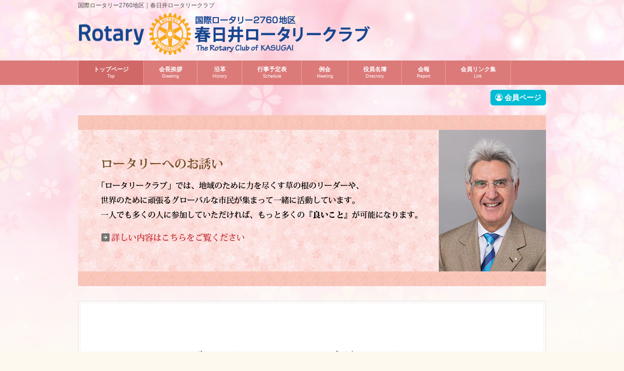

--- FILE ---
content_type: text/html; charset=UTF-8
request_url: https://www.kasugai-rc.org/
body_size: 9946
content:
<!DOCTYPE html>
<html lang="ja">
<head>
<meta charset="UTF-8">
<meta name="viewport" content="width=device-width, user-scalable=yes, maximum-scale=1.0, minimum-scale=1.0">
<meta name="description" content="国際ロータリー2760地区｜春日井ロータリークラブ">
<title>春日井ロータリークラブ | 国際ロータリー2760地区｜春日井ロータリークラブ</title>
<link rel="profile" href="http://gmpg.org/xfn/11">
<link rel="stylesheet" type="text/css" media="all" href="https://www.kasugai-rc.org/wp-content/themes/kasugai_rc_child/style.css?20260202110747">
<link rel="pingback" href="https://www.kasugai-rc.org/xmlrpc.php">
<!--[if lt IE 9]>
<script src="https://www.kasugai-rc.org/wp-content/themes/kasugai_rc/js/html5.js"></script>
<script src="https://www.kasugai-rc.org/wp-content/themes/kasugai_rc/js/css3-mediaqueries.js"></script>
<![endif]-->
<meta name='robots' content='max-image-preview:large' />
<script type="text/javascript">
/* <![CDATA[ */
window._wpemojiSettings = {"baseUrl":"https:\/\/s.w.org\/images\/core\/emoji\/15.0.3\/72x72\/","ext":".png","svgUrl":"https:\/\/s.w.org\/images\/core\/emoji\/15.0.3\/svg\/","svgExt":".svg","source":{"concatemoji":"https:\/\/www.kasugai-rc.org\/wp-includes\/js\/wp-emoji-release.min.js?ver=6.6.2"}};
/*! This file is auto-generated */
!function(i,n){var o,s,e;function c(e){try{var t={supportTests:e,timestamp:(new Date).valueOf()};sessionStorage.setItem(o,JSON.stringify(t))}catch(e){}}function p(e,t,n){e.clearRect(0,0,e.canvas.width,e.canvas.height),e.fillText(t,0,0);var t=new Uint32Array(e.getImageData(0,0,e.canvas.width,e.canvas.height).data),r=(e.clearRect(0,0,e.canvas.width,e.canvas.height),e.fillText(n,0,0),new Uint32Array(e.getImageData(0,0,e.canvas.width,e.canvas.height).data));return t.every(function(e,t){return e===r[t]})}function u(e,t,n){switch(t){case"flag":return n(e,"\ud83c\udff3\ufe0f\u200d\u26a7\ufe0f","\ud83c\udff3\ufe0f\u200b\u26a7\ufe0f")?!1:!n(e,"\ud83c\uddfa\ud83c\uddf3","\ud83c\uddfa\u200b\ud83c\uddf3")&&!n(e,"\ud83c\udff4\udb40\udc67\udb40\udc62\udb40\udc65\udb40\udc6e\udb40\udc67\udb40\udc7f","\ud83c\udff4\u200b\udb40\udc67\u200b\udb40\udc62\u200b\udb40\udc65\u200b\udb40\udc6e\u200b\udb40\udc67\u200b\udb40\udc7f");case"emoji":return!n(e,"\ud83d\udc26\u200d\u2b1b","\ud83d\udc26\u200b\u2b1b")}return!1}function f(e,t,n){var r="undefined"!=typeof WorkerGlobalScope&&self instanceof WorkerGlobalScope?new OffscreenCanvas(300,150):i.createElement("canvas"),a=r.getContext("2d",{willReadFrequently:!0}),o=(a.textBaseline="top",a.font="600 32px Arial",{});return e.forEach(function(e){o[e]=t(a,e,n)}),o}function t(e){var t=i.createElement("script");t.src=e,t.defer=!0,i.head.appendChild(t)}"undefined"!=typeof Promise&&(o="wpEmojiSettingsSupports",s=["flag","emoji"],n.supports={everything:!0,everythingExceptFlag:!0},e=new Promise(function(e){i.addEventListener("DOMContentLoaded",e,{once:!0})}),new Promise(function(t){var n=function(){try{var e=JSON.parse(sessionStorage.getItem(o));if("object"==typeof e&&"number"==typeof e.timestamp&&(new Date).valueOf()<e.timestamp+604800&&"object"==typeof e.supportTests)return e.supportTests}catch(e){}return null}();if(!n){if("undefined"!=typeof Worker&&"undefined"!=typeof OffscreenCanvas&&"undefined"!=typeof URL&&URL.createObjectURL&&"undefined"!=typeof Blob)try{var e="postMessage("+f.toString()+"("+[JSON.stringify(s),u.toString(),p.toString()].join(",")+"));",r=new Blob([e],{type:"text/javascript"}),a=new Worker(URL.createObjectURL(r),{name:"wpTestEmojiSupports"});return void(a.onmessage=function(e){c(n=e.data),a.terminate(),t(n)})}catch(e){}c(n=f(s,u,p))}t(n)}).then(function(e){for(var t in e)n.supports[t]=e[t],n.supports.everything=n.supports.everything&&n.supports[t],"flag"!==t&&(n.supports.everythingExceptFlag=n.supports.everythingExceptFlag&&n.supports[t]);n.supports.everythingExceptFlag=n.supports.everythingExceptFlag&&!n.supports.flag,n.DOMReady=!1,n.readyCallback=function(){n.DOMReady=!0}}).then(function(){return e}).then(function(){var e;n.supports.everything||(n.readyCallback(),(e=n.source||{}).concatemoji?t(e.concatemoji):e.wpemoji&&e.twemoji&&(t(e.twemoji),t(e.wpemoji)))}))}((window,document),window._wpemojiSettings);
/* ]]> */
</script>
<style id='wp-emoji-styles-inline-css' type='text/css'>

	img.wp-smiley, img.emoji {
		display: inline !important;
		border: none !important;
		box-shadow: none !important;
		height: 1em !important;
		width: 1em !important;
		margin: 0 0.07em !important;
		vertical-align: -0.1em !important;
		background: none !important;
		padding: 0 !important;
	}
</style>
<link rel='stylesheet' id='wp-block-library-css' href='https://www.kasugai-rc.org/wp-includes/css/dist/block-library/style.min.css?ver=6.6.2' type='text/css' media='all' />
<style id='pdfemb-pdf-embedder-viewer-style-inline-css' type='text/css'>
.wp-block-pdfemb-pdf-embedder-viewer{max-width:none}

</style>
<style id='classic-theme-styles-inline-css' type='text/css'>
/*! This file is auto-generated */
.wp-block-button__link{color:#fff;background-color:#32373c;border-radius:9999px;box-shadow:none;text-decoration:none;padding:calc(.667em + 2px) calc(1.333em + 2px);font-size:1.125em}.wp-block-file__button{background:#32373c;color:#fff;text-decoration:none}
</style>
<style id='global-styles-inline-css' type='text/css'>
:root{--wp--preset--aspect-ratio--square: 1;--wp--preset--aspect-ratio--4-3: 4/3;--wp--preset--aspect-ratio--3-4: 3/4;--wp--preset--aspect-ratio--3-2: 3/2;--wp--preset--aspect-ratio--2-3: 2/3;--wp--preset--aspect-ratio--16-9: 16/9;--wp--preset--aspect-ratio--9-16: 9/16;--wp--preset--color--black: #000000;--wp--preset--color--cyan-bluish-gray: #abb8c3;--wp--preset--color--white: #ffffff;--wp--preset--color--pale-pink: #f78da7;--wp--preset--color--vivid-red: #cf2e2e;--wp--preset--color--luminous-vivid-orange: #ff6900;--wp--preset--color--luminous-vivid-amber: #fcb900;--wp--preset--color--light-green-cyan: #7bdcb5;--wp--preset--color--vivid-green-cyan: #00d084;--wp--preset--color--pale-cyan-blue: #8ed1fc;--wp--preset--color--vivid-cyan-blue: #0693e3;--wp--preset--color--vivid-purple: #9b51e0;--wp--preset--gradient--vivid-cyan-blue-to-vivid-purple: linear-gradient(135deg,rgba(6,147,227,1) 0%,rgb(155,81,224) 100%);--wp--preset--gradient--light-green-cyan-to-vivid-green-cyan: linear-gradient(135deg,rgb(122,220,180) 0%,rgb(0,208,130) 100%);--wp--preset--gradient--luminous-vivid-amber-to-luminous-vivid-orange: linear-gradient(135deg,rgba(252,185,0,1) 0%,rgba(255,105,0,1) 100%);--wp--preset--gradient--luminous-vivid-orange-to-vivid-red: linear-gradient(135deg,rgba(255,105,0,1) 0%,rgb(207,46,46) 100%);--wp--preset--gradient--very-light-gray-to-cyan-bluish-gray: linear-gradient(135deg,rgb(238,238,238) 0%,rgb(169,184,195) 100%);--wp--preset--gradient--cool-to-warm-spectrum: linear-gradient(135deg,rgb(74,234,220) 0%,rgb(151,120,209) 20%,rgb(207,42,186) 40%,rgb(238,44,130) 60%,rgb(251,105,98) 80%,rgb(254,248,76) 100%);--wp--preset--gradient--blush-light-purple: linear-gradient(135deg,rgb(255,206,236) 0%,rgb(152,150,240) 100%);--wp--preset--gradient--blush-bordeaux: linear-gradient(135deg,rgb(254,205,165) 0%,rgb(254,45,45) 50%,rgb(107,0,62) 100%);--wp--preset--gradient--luminous-dusk: linear-gradient(135deg,rgb(255,203,112) 0%,rgb(199,81,192) 50%,rgb(65,88,208) 100%);--wp--preset--gradient--pale-ocean: linear-gradient(135deg,rgb(255,245,203) 0%,rgb(182,227,212) 50%,rgb(51,167,181) 100%);--wp--preset--gradient--electric-grass: linear-gradient(135deg,rgb(202,248,128) 0%,rgb(113,206,126) 100%);--wp--preset--gradient--midnight: linear-gradient(135deg,rgb(2,3,129) 0%,rgb(40,116,252) 100%);--wp--preset--font-size--small: 13px;--wp--preset--font-size--medium: 20px;--wp--preset--font-size--large: 36px;--wp--preset--font-size--x-large: 42px;--wp--preset--spacing--20: 0.44rem;--wp--preset--spacing--30: 0.67rem;--wp--preset--spacing--40: 1rem;--wp--preset--spacing--50: 1.5rem;--wp--preset--spacing--60: 2.25rem;--wp--preset--spacing--70: 3.38rem;--wp--preset--spacing--80: 5.06rem;--wp--preset--shadow--natural: 6px 6px 9px rgba(0, 0, 0, 0.2);--wp--preset--shadow--deep: 12px 12px 50px rgba(0, 0, 0, 0.4);--wp--preset--shadow--sharp: 6px 6px 0px rgba(0, 0, 0, 0.2);--wp--preset--shadow--outlined: 6px 6px 0px -3px rgba(255, 255, 255, 1), 6px 6px rgba(0, 0, 0, 1);--wp--preset--shadow--crisp: 6px 6px 0px rgba(0, 0, 0, 1);}:where(.is-layout-flex){gap: 0.5em;}:where(.is-layout-grid){gap: 0.5em;}body .is-layout-flex{display: flex;}.is-layout-flex{flex-wrap: wrap;align-items: center;}.is-layout-flex > :is(*, div){margin: 0;}body .is-layout-grid{display: grid;}.is-layout-grid > :is(*, div){margin: 0;}:where(.wp-block-columns.is-layout-flex){gap: 2em;}:where(.wp-block-columns.is-layout-grid){gap: 2em;}:where(.wp-block-post-template.is-layout-flex){gap: 1.25em;}:where(.wp-block-post-template.is-layout-grid){gap: 1.25em;}.has-black-color{color: var(--wp--preset--color--black) !important;}.has-cyan-bluish-gray-color{color: var(--wp--preset--color--cyan-bluish-gray) !important;}.has-white-color{color: var(--wp--preset--color--white) !important;}.has-pale-pink-color{color: var(--wp--preset--color--pale-pink) !important;}.has-vivid-red-color{color: var(--wp--preset--color--vivid-red) !important;}.has-luminous-vivid-orange-color{color: var(--wp--preset--color--luminous-vivid-orange) !important;}.has-luminous-vivid-amber-color{color: var(--wp--preset--color--luminous-vivid-amber) !important;}.has-light-green-cyan-color{color: var(--wp--preset--color--light-green-cyan) !important;}.has-vivid-green-cyan-color{color: var(--wp--preset--color--vivid-green-cyan) !important;}.has-pale-cyan-blue-color{color: var(--wp--preset--color--pale-cyan-blue) !important;}.has-vivid-cyan-blue-color{color: var(--wp--preset--color--vivid-cyan-blue) !important;}.has-vivid-purple-color{color: var(--wp--preset--color--vivid-purple) !important;}.has-black-background-color{background-color: var(--wp--preset--color--black) !important;}.has-cyan-bluish-gray-background-color{background-color: var(--wp--preset--color--cyan-bluish-gray) !important;}.has-white-background-color{background-color: var(--wp--preset--color--white) !important;}.has-pale-pink-background-color{background-color: var(--wp--preset--color--pale-pink) !important;}.has-vivid-red-background-color{background-color: var(--wp--preset--color--vivid-red) !important;}.has-luminous-vivid-orange-background-color{background-color: var(--wp--preset--color--luminous-vivid-orange) !important;}.has-luminous-vivid-amber-background-color{background-color: var(--wp--preset--color--luminous-vivid-amber) !important;}.has-light-green-cyan-background-color{background-color: var(--wp--preset--color--light-green-cyan) !important;}.has-vivid-green-cyan-background-color{background-color: var(--wp--preset--color--vivid-green-cyan) !important;}.has-pale-cyan-blue-background-color{background-color: var(--wp--preset--color--pale-cyan-blue) !important;}.has-vivid-cyan-blue-background-color{background-color: var(--wp--preset--color--vivid-cyan-blue) !important;}.has-vivid-purple-background-color{background-color: var(--wp--preset--color--vivid-purple) !important;}.has-black-border-color{border-color: var(--wp--preset--color--black) !important;}.has-cyan-bluish-gray-border-color{border-color: var(--wp--preset--color--cyan-bluish-gray) !important;}.has-white-border-color{border-color: var(--wp--preset--color--white) !important;}.has-pale-pink-border-color{border-color: var(--wp--preset--color--pale-pink) !important;}.has-vivid-red-border-color{border-color: var(--wp--preset--color--vivid-red) !important;}.has-luminous-vivid-orange-border-color{border-color: var(--wp--preset--color--luminous-vivid-orange) !important;}.has-luminous-vivid-amber-border-color{border-color: var(--wp--preset--color--luminous-vivid-amber) !important;}.has-light-green-cyan-border-color{border-color: var(--wp--preset--color--light-green-cyan) !important;}.has-vivid-green-cyan-border-color{border-color: var(--wp--preset--color--vivid-green-cyan) !important;}.has-pale-cyan-blue-border-color{border-color: var(--wp--preset--color--pale-cyan-blue) !important;}.has-vivid-cyan-blue-border-color{border-color: var(--wp--preset--color--vivid-cyan-blue) !important;}.has-vivid-purple-border-color{border-color: var(--wp--preset--color--vivid-purple) !important;}.has-vivid-cyan-blue-to-vivid-purple-gradient-background{background: var(--wp--preset--gradient--vivid-cyan-blue-to-vivid-purple) !important;}.has-light-green-cyan-to-vivid-green-cyan-gradient-background{background: var(--wp--preset--gradient--light-green-cyan-to-vivid-green-cyan) !important;}.has-luminous-vivid-amber-to-luminous-vivid-orange-gradient-background{background: var(--wp--preset--gradient--luminous-vivid-amber-to-luminous-vivid-orange) !important;}.has-luminous-vivid-orange-to-vivid-red-gradient-background{background: var(--wp--preset--gradient--luminous-vivid-orange-to-vivid-red) !important;}.has-very-light-gray-to-cyan-bluish-gray-gradient-background{background: var(--wp--preset--gradient--very-light-gray-to-cyan-bluish-gray) !important;}.has-cool-to-warm-spectrum-gradient-background{background: var(--wp--preset--gradient--cool-to-warm-spectrum) !important;}.has-blush-light-purple-gradient-background{background: var(--wp--preset--gradient--blush-light-purple) !important;}.has-blush-bordeaux-gradient-background{background: var(--wp--preset--gradient--blush-bordeaux) !important;}.has-luminous-dusk-gradient-background{background: var(--wp--preset--gradient--luminous-dusk) !important;}.has-pale-ocean-gradient-background{background: var(--wp--preset--gradient--pale-ocean) !important;}.has-electric-grass-gradient-background{background: var(--wp--preset--gradient--electric-grass) !important;}.has-midnight-gradient-background{background: var(--wp--preset--gradient--midnight) !important;}.has-small-font-size{font-size: var(--wp--preset--font-size--small) !important;}.has-medium-font-size{font-size: var(--wp--preset--font-size--medium) !important;}.has-large-font-size{font-size: var(--wp--preset--font-size--large) !important;}.has-x-large-font-size{font-size: var(--wp--preset--font-size--x-large) !important;}
:where(.wp-block-post-template.is-layout-flex){gap: 1.25em;}:where(.wp-block-post-template.is-layout-grid){gap: 1.25em;}
:where(.wp-block-columns.is-layout-flex){gap: 2em;}:where(.wp-block-columns.is-layout-grid){gap: 2em;}
:root :where(.wp-block-pullquote){font-size: 1.5em;line-height: 1.6;}
</style>
<link rel='stylesheet' id='wp-mcm-styles-css' href='https://www.kasugai-rc.org/wp-content/plugins/wp-media-category-management/css/wp-mcm-styles.css?ver=2.3.3.1' type='text/css' media='all' />
<script type="text/javascript" src="https://www.kasugai-rc.org/wp-includes/js/jquery/jquery.min.js?ver=3.7.1" id="jquery-core-js"></script>
<script type="text/javascript" src="https://www.kasugai-rc.org/wp-includes/js/jquery/jquery-migrate.min.js?ver=3.4.1" id="jquery-migrate-js"></script>
<link rel="https://api.w.org/" href="https://www.kasugai-rc.org/wp-json/" /><link rel="alternate" title="JSON" type="application/json" href="https://www.kasugai-rc.org/wp-json/wp/v2/pages/10" /><link rel="EditURI" type="application/rsd+xml" title="RSD" href="https://www.kasugai-rc.org/xmlrpc.php?rsd" />
<link rel="canonical" href="https://www.kasugai-rc.org/" />
<link rel='shortlink' href='https://www.kasugai-rc.org/' />
<link rel="alternate" title="oEmbed (JSON)" type="application/json+oembed" href="https://www.kasugai-rc.org/wp-json/oembed/1.0/embed?url=https%3A%2F%2Fwww.kasugai-rc.org%2F" />
<link rel="alternate" title="oEmbed (XML)" type="text/xml+oembed" href="https://www.kasugai-rc.org/wp-json/oembed/1.0/embed?url=https%3A%2F%2Fwww.kasugai-rc.org%2F&#038;format=xml" />
<link rel="icon" href="https://www.kasugai-rc.org/wp-content/uploads/2022/11/logo.png" sizes="32x32" />
<link rel="icon" href="https://www.kasugai-rc.org/wp-content/uploads/2022/11/logo.png" sizes="192x192" />
<link rel="apple-touch-icon" href="https://www.kasugai-rc.org/wp-content/uploads/2022/11/logo.png" />
<meta name="msapplication-TileImage" content="https://www.kasugai-rc.org/wp-content/uploads/2022/11/logo.png" />
<script src="https://code.jquery.com/jquery-3.4.1.min.js"></script>
<script src="https://www.kasugai-rc.org/wp-content/themes/kasugai_rc/js/script.js"></script>
<link href="https://maxcdn.bootstrapcdn.com/font-awesome/4.7.0/css/font-awesome.min.css" rel="stylesheet">
<script>
    $(function(){
        $("input"). keydown(function(e) {
            if ((e.which && e.which === 13) || (e.keyCode && e.keyCode === 13)) {
                return false;
            } else {
                return true;
            }
        });
    });
</script>
</head>
<body class="home page-template-default page page-id-10 page-home">
<header id="header" role="banner" class="head">

  <div class="bg">
  	<div class="inner">
			<h1>国際ロータリー2760地区｜春日井ロータリークラブ</h1>
          </div>
  </div>

	<div class="inner">		
  	<h2><a href="https://www.kasugai-rc.org/" title="春日井ロータリークラブ" rel="home"><img src="https://www.kasugai-rc.org/wp-content/uploads/2016/06/head_logo.png" alt="春日井ロータリークラブ"></a></h2>
    	</div>
	</header>

  <nav id="mainNav">
    <div class="inner">
    <a class="menu" id="menu"><span>MENU</span></a>
		<div class="panel">   
    <ul><li id="menu-item-73" class="menu-item menu-item-type-post_type menu-item-object-page menu-item-home current-menu-item page_item page-item-10 current_page_item"><a href="https://www.kasugai-rc.org/"><strong>トップページ</strong><span>Top</span></a></li>
<li id="menu-item-74" class="menu-item menu-item-type-post_type menu-item-object-page"><a href="https://www.kasugai-rc.org/greeting/"><strong>会長挨拶</strong><span>Greeting</span></a></li>
<li id="menu-item-75" class="menu-item menu-item-type-post_type menu-item-object-page"><a href="https://www.kasugai-rc.org/history/"><strong>沿革</strong><span>History</span></a></li>
<li id="menu-item-76" class="menu-item menu-item-type-post_type menu-item-object-page"><a href="https://www.kasugai-rc.org/schedule/"><strong>行事予定表</strong><span>Schedule</span></a></li>
<li id="menu-item-334" class="menu-item menu-item-type-post_type menu-item-object-page"><a href="https://www.kasugai-rc.org/meeting/"><strong>例会</strong><span>Meeting</span></a></li>
<li id="menu-item-77" class="menu-item menu-item-type-post_type menu-item-object-page"><a href="https://www.kasugai-rc.org/directory/"><strong>役員名簿</strong><span>Directory</span></a></li>
<li id="menu-item-78" class="menu-item menu-item-type-post_type menu-item-object-page menu-item-has-children"><a href="https://www.kasugai-rc.org/report/"><strong>会報</strong><span>Report</span></a>
<ul class="sub-menu">
	<li id="menu-item-5591" class="menu-item menu-item-type-post_type menu-item-object-page"><a href="https://www.kasugai-rc.org/report/report2024/">会報2024-2025</a></li>
	<li id="menu-item-4910" class="menu-item menu-item-type-post_type menu-item-object-page"><a href="https://www.kasugai-rc.org/report/report2023/">会報2023-2024</a></li>
	<li id="menu-item-4524" class="menu-item menu-item-type-post_type menu-item-object-page"><a href="https://www.kasugai-rc.org/report/report2022/">会報2022-2023</a></li>
	<li id="menu-item-4061" class="menu-item menu-item-type-post_type menu-item-object-page"><a href="https://www.kasugai-rc.org/report/report2021/">会報2021-2022</a></li>
	<li id="menu-item-3559" class="menu-item menu-item-type-post_type menu-item-object-page"><a href="https://www.kasugai-rc.org/report/report2020/">会報2020-2021</a></li>
	<li id="menu-item-2987" class="menu-item menu-item-type-post_type menu-item-object-page"><a href="https://www.kasugai-rc.org/report/report2019/">会報2019-2020</a></li>
	<li id="menu-item-2445" class="menu-item menu-item-type-post_type menu-item-object-page"><a href="https://www.kasugai-rc.org/report/report2018/">会報2018-2019</a></li>
	<li id="menu-item-1785" class="menu-item menu-item-type-post_type menu-item-object-page"><a href="https://www.kasugai-rc.org/report/report2017/">会報2017-2018</a></li>
	<li id="menu-item-820" class="menu-item menu-item-type-post_type menu-item-object-page"><a href="https://www.kasugai-rc.org/report/report2016/">会報2016-2017</a></li>
	<li id="menu-item-296" class="menu-item menu-item-type-post_type menu-item-object-page"><a href="https://www.kasugai-rc.org/report/report2015/">会報2015-2016</a></li>
	<li id="menu-item-291" class="menu-item menu-item-type-post_type menu-item-object-page"><a href="https://www.kasugai-rc.org/report/report2014/">会報2014-2015</a></li>
	<li id="menu-item-285" class="menu-item menu-item-type-post_type menu-item-object-page"><a href="https://www.kasugai-rc.org/report/report2013/">会報2013-2014</a></li>
	<li id="menu-item-282" class="menu-item menu-item-type-post_type menu-item-object-page"><a href="https://www.kasugai-rc.org/report/report2012/">会報2012-2013</a></li>
	<li id="menu-item-278" class="menu-item menu-item-type-post_type menu-item-object-page"><a href="https://www.kasugai-rc.org/report/report2011/">会報2011-2012</a></li>
</ul>
</li>
<li id="menu-item-79" class="menu-item menu-item-type-post_type menu-item-object-page"><a href="https://www.kasugai-rc.org/link/"><strong>会員リンク集</strong><span>Link</span></a></li>
</ul>   
    </div>
    </div>
  </nav>  <div class="member"><a href="/member/" class="m_login"><i class="fa fa-user-circle-o"></i> 会員ページ</a></div>
  <div id="mainImg">
        <div id="metaslider-id-5339" style="max-width: 960px; margin: 0 auto;" class="ml-slider-3-92-1 metaslider metaslider-nivo metaslider-5339 ml-slider ms-theme-default" role="region" aria-roledescription="Slideshow" aria-label="slide2024">
    <div id="metaslider_container_5339">
        <div class='slider-wrapper theme-default'><div class='ribbon'></div><div id='metaslider_5339' class='nivoSlider'><a href="/top/invitation/" target="_self"><img src="https://www.kasugai-rc.org/wp-content/uploads/2025/06/slide2026.jpg" height="350" width="960" title="slide2026" alt="" class="slider-5339 slide-5340" /></a></div></div>
        
    </div>
</div>    </div>
  
<div id="wrapper">
	<div id="content">
  
  	<section>
  	<article class="content">
		  <header> 	
      	<h2 class="title first notitle"><span>春日井ロータリーのクラブテーマ</span></h2>
    	</header>
      <div class="postWrap">
        <div class="post">
                        <div class="top_message"><img src="/wp-content/uploads/2025/06/theme_2025-26.png" alt="2025-26国際ロータリーテーマ「よいことのために手を取り合おう」" width="930" height="300" class="aligncenter size-full wp-image-1708" /></div>
                    </div>
      </div>
    </article>
    
    <h2 class="notitle"><span>最新記事</span></h2>
    <div class="thumbWrap">
			<ul class="thumb">
  	 		<li>
    		<a href="http://www.kasugai-rc.jp/top/invitation/"><img width="300" height="150" src="/wp-content/uploads/2016/05/eyecatch1.png" class="attachment-size1 size-size1 wp-post-image" alt="ロータリーへのお誘い" /></a>
    		<p class="guideline_txt">
「ロータリークラブ」では、地域のために力を尽くす草の根のリーダーや、世界のために頑張るグローバルな市民が集まって一緒に活動して…</p>
        <h3><a href="http://www.kasugai-rc.jp/top/invitation/"><span>ロータリーへのお誘い</span></a></h3></li>
    		  			<li>
    		<a href="http://www.kasugai-rc.jp/top/forest/"><img width="300" height="150" src="/wp-content/uploads/2016/05/eyecatch2.png" class="attachment-size1 size-size1 wp-post-image" alt="ロータリーの森" /></a>
    		<p class="guideline_txt">1994年、春日井ロータリー設立25周年記念事業として、全国のロータリークラブから県の木、市の木を寄贈していただき、ふれあい緑道に…</p>
        <h3><a href="http://www.kasugai-rc.jp/top/forest/"><span>ロータリーの森</span></a></h3></li>
    		  			<li>
    		<a href="http://www.kasugai-rc.jp/top/clean/"><img width="300" height="150" src="/wp-content/uploads/2016/05/eyecatch3-1.png" class="attachment-size1 size-size1 wp-post-image" alt="クリーンキャンペーン" /></a>
    		<p class="guideline_txt">ふれあい緑道　ポイ捨て・ふん害防止の啓発活動
ポイ捨てによる空き缶などの散乱及びふん害の防止のため、落合公園などの清掃活動に参加…</p>
        <h3><a href="http://www.kasugai-rc.jp/top/clean/"><span>ゴミ拾い活動</span></a></h3></li>
    		  			<li>
    		<a href="http://www.kasugai-rc.jp/top/support/"><img width="300" height="150" src="/wp-content/uploads/2017/06/eyecatch4.png" class="attachment-size1 size-size1 wp-post-image" alt="あしなが事業" /></a>
    		<p class="guideline_txt">この事業はフィリピンのセブ・ロータリークラブと共同の事業です。
フィリピンの高校生10～15人に奨学金を授与し奨学生からは近況等…</p>
        <h3><a href="http://www.kasugai-rc.jp/top/support/"><span>あしなが事業</span></a></h3></li>
    		  			<li>
    		<a href="/activity/"><img width="300" height="150" src="/wp-content/uploads/2016/05/eyecatch5-2.png" class="attachment-size1 size-size1 wp-post-image" alt="" /></a>
    		<p class="guideline_txt">春日井ロータリークラブでの例会や事業などの活動内容を報告しています。…</p>
        <h3><a href="/activity/"><span>最近の活動</span></a></h3></li>
    		  			<li>
    		<a href="http://www.kasugai-rc.jp/top/flag/"><img width="300" height="150" src="/wp-content/uploads/2016/05/eyecatch6.png" class="attachment-size1 size-size1 wp-post-image" alt="シンボルフラッグ" /></a>
    		<p class="guideline_txt">春日井ロータリークラブのシンボルフラッグです。
～柳とかえる～
小野道風（おののとうふう：894-967）は平安時代の有名な書…</p>
        <h3><a href="http://www.kasugai-rc.jp/top/flag/"><span>シンボルフラッグ</span></a></h3></li>
    		  		</ul> 
	  </div>
    
    
    
    <!--  	    <h2 class="notitle"><span>最新記事</span></h2>
		<div class="thumbWrap">
			<ul class="thumb">
  	 		  			<li>
    		<a href="https://www.kasugai-rc.org/top/invitation/"><img width="300" height="150" src="https://www.kasugai-rc.org/wp-content/uploads/2016/05/eyecatch1.png" class="attachment-size1 size-size1 wp-post-image" alt="ロータリーへのお誘い" decoding="async" loading="lazy" /></a>
    		<p class="guideline_txt">
「ロータリークラブ」では、地域のために力を尽くす草の根のリーダーや、世界のために頑張るグローバルな市民が集まって一緒に活動して…</p>
        <h3><a href="https://www.kasugai-rc.org/top/invitation/"><span>ロータリーへのお誘い</span></a></h3>
    		  			<li>
    		<a href="https://www.kasugai-rc.org/top/forest/"><img width="300" height="150" src="https://www.kasugai-rc.org/wp-content/uploads/2016/05/eyecatch2.png" class="attachment-size1 size-size1 wp-post-image" alt="ロータリーの森" decoding="async" loading="lazy" /></a>
    		<p class="guideline_txt">1994年、春日井ロータリー設立25周年記念事業として、全国のロータリークラブから県の木、市の木を寄贈していただき、ふれあい緑道に…</p>
        <h3><a href="https://www.kasugai-rc.org/top/forest/"><span>ロータリーの森</span></a></h3>
    		  			<li>
    		<a href="https://www.kasugai-rc.org/top/clean/"><img width="300" height="150" src="https://www.kasugai-rc.org/wp-content/uploads/2016/05/eyecatch3-1.png" class="attachment-size1 size-size1 wp-post-image" alt="クリーンキャンペーン" decoding="async" loading="lazy" /></a>
    		<p class="guideline_txt">ふれあい緑道　ポイ捨て・ふん害防止の啓発活動
ポイ捨てによる空き缶などの散乱及びふん害の防止のため、落合公園などの清掃活動に参加…</p>
        <h3><a href="https://www.kasugai-rc.org/top/clean/"><span>ゴミ拾い活動</span></a></h3>
    		  			<li>
    		<a href="https://www.kasugai-rc.org/top/support/"><img width="300" height="150" src="https://www.kasugai-rc.org/wp-content/uploads/2017/06/eyecatch4.png" class="attachment-size1 size-size1 wp-post-image" alt="あしなが事業" decoding="async" loading="lazy" /></a>
    		<p class="guideline_txt">この事業はフィリピンのセブ・ロータリークラブと共同の事業です。
フィリピンの高校生10〜15人に奨学金を授与し奨学生からは近況等…</p>
        <h3><a href="https://www.kasugai-rc.org/top/support/"><span>あしなが事業</span></a></h3>
    		  			<li>
    		<a href="https://www.kasugai-rc.org/top/flag/"><img width="300" height="150" src="https://www.kasugai-rc.org/wp-content/uploads/2016/05/eyecatch6.png" class="attachment-size1 size-size1 wp-post-image" alt="シンボルフラッグ" decoding="async" loading="lazy" /></a>
    		<p class="guideline_txt">春日井ロータリークラブのシンボルフラッグです。
〜柳とかえる〜
小野道風（おののとうふう：894-967）は平安時代の有名な書…</p>
        <h3><a href="https://www.kasugai-rc.org/top/flag/"><span>シンボルフラッグ</span></a></h3>
    		  		</ul> 
	  </div>
		-->
    <div id="original">
        <div id="contents_left">
        <h2 class="title"><span>活動報告</span></h2>
<div id="fb-root"></div>
<script async defer crossorigin="anonymous" src="https://connect.facebook.net/ja_JP/sdk.js#xfbml=1&version=v14.0" nonce="BnRA0B2r"></script>
<div class="fb-page" data-href="https://www.facebook.com/kasugai.RC/" data-tabs="timeline" data-width="500" data-height="400" data-small-header="false" data-adapt-container-width="true" data-hide-cover="false" data-show-facepile="true"><blockquote cite="https://www.facebook.com/kasugai.RC/" class="fb-xfbml-parse-ignore"><a href="https://www.facebook.com/kasugai.RC/">春日井ロータリークラブ</a></blockquote></div>
<ul id="social_banner" class="clearfix">
<li><a href="https://twitter.com/KasugaiRc" target="_blank"><img src="https://www.kasugai-rc.org/wp-content/uploads/2022/07/banner_twitter.jpg"></a></li>
<li><a href="https://www.instagram.com/kasugai.rc/" target="_blank"><img src="https://www.kasugai-rc.org/wp-content/uploads/2022/07/banner_instagram.jpg"></a></li>
</ul>
</div>

        </div>
        
        <div id="contents_right">
        <!--<h2 class="title"><span>What's new</span></h2>
<ul>
      <li>
  <span class="date">
  2026/02/02  <img src="/wp-content/uploads/2016/05/new.png" alt="New" class="new_icon" />  </span>　<a href="https://www.kasugai-rc.org/attendance/2%e6%9c%886%e6%97%a5%ef%bc%88%e9%87%91%ef%bc%892656%e5%9b%9e%ef%bc%882%e6%9c%88%e7%ac%ac1%e4%be%8b%e4%bc%9a%ef%bc%89/">2月6日（金）2656回（2月第1例会）</a>
  </li>
    <li>
  <span class="date">
  2026/01/26    </span>　<a href="https://www.kasugai-rc.org/attendance/1%e6%9c%8830%e6%97%a5%ef%bc%88%e9%87%91%ef%bc%892655%e5%9b%9e%ef%bc%881%e6%9c%88%e7%ac%ac3%e4%be%8b%e4%bc%9a%ef%bc%89-3/">1月30日（金）2655回（1月第3例会）</a>
  </li>
    <li>
  <span class="date">
  2026/01/26    </span>　<a href="https://www.kasugai-rc.org/attendance/1%e6%9c%8830%e6%97%a5%ef%bc%88%e9%87%91%ef%bc%892655%e5%9b%9e%ef%bc%881%e6%9c%88%e7%ac%ac3%e4%be%8b%e4%bc%9a%ef%bc%89-2/">1月30日（金）2655回（1月第3例会）</a>
  </li>
    <li>
  <span class="date">
  2026/01/26    </span>　<a href="https://www.kasugai-rc.org/attendance/1%e6%9c%8830%e6%97%a5%ef%bc%88%e9%87%91%ef%bc%892655%e5%9b%9e%ef%bc%881%e6%9c%88%e7%ac%ac3%e4%be%8b%e4%bc%9a%ef%bc%89/">1月30日（金）2655回（1月第3例会）</a>
  </li>
    <li>
  <span class="date">
  2026/01/05    </span>　<a href="https://www.kasugai-rc.org/attendance/1%e6%9c%889%e6%97%a5%ef%bc%88%e9%87%91%ef%bc%892653%e5%9b%9e%ef%bc%881%e6%9c%88%e7%ac%ac1%e4%be%8b%e4%bc%9a%ef%bc%89/">1月9日（金）2653回（1月第1例会）</a>
  </li>
    <li>
  <span class="date">
  2025/12/08    </span>　<a href="https://www.kasugai-rc.org/attendance/12%e6%9c%8812%e6%97%a5%ef%bc%88%e9%87%91%ef%bc%892651%e5%9b%9e%ef%bc%8812%e6%9c%88%e7%ac%ac2%e4%be%8b%e4%bc%9a%ef%bc%89/">12月12日（金）2651回（12月第2例会）</a>
  </li>
    <li>
  <span class="date">
  2025/12/01    </span>　<a href="https://www.kasugai-rc.org/attendance/12%e6%9c%881%e6%97%a5%ef%bc%88%e9%87%91%ef%bc%892650%e5%9b%9e%ef%bc%8812%e6%9c%88%e7%ac%ac1%e4%be%8b%e4%bc%9a%ef%bc%89/">12月1日（金）2650回（12月第1例会）</a>
  </li>
    <li>
  <span class="date">
  2025/11/17    </span>　<a href="https://www.kasugai-rc.org/attendance/11%e6%9c%8821%e6%97%a5%ef%bc%88%e9%87%91%ef%bc%892649%e5%9b%9e%ef%bc%8811%e6%9c%88%e7%ac%ac3%e4%be%8b%e4%bc%9a%ef%bc%89/">11月21日（金）2649回（11月第3例会）</a>
  </li>
    <li>
  <span class="date">
  2025/11/10    </span>　<a href="https://www.kasugai-rc.org/attendance/11%e6%9c%8814%e6%97%a5%ef%bc%88%e9%87%91%ef%bc%892648%e5%9b%9e%ef%bc%8811%e6%9c%88%e7%ac%ac2%e4%be%8b%e4%bc%9a%ef%bc%89/">11月14日（金）2648回（11月第2例会）</a>
  </li>
    <li>
  <span class="date">
  2025/10/20    </span>　<a href="https://www.kasugai-rc.org/attendance/10%e6%9c%8824%e6%97%a5%ef%bc%88%e9%87%91%ef%bc%892646%e5%9b%9e%ef%bc%8810%e6%9c%88%e7%ac%ac3%e4%be%8b%e4%bc%9a%ef%bc%89/">10月24日（金）2646回（10月第3例会）</a>
  </li>
    </ul>-->

<!--<h2 class="title"><span>Information</span></h2>
<ul>
<li><span class="date">2022/07/14</span>　<a href="https://www.kasugai-rc.org/info/8%e6%9c%885%e6%97%a5%ef%bc%88%e9%87%91%ef%bc%892521%e5%9b%9e%ef%bc%888%e6%9c%88%e7%ac%ac1%e4%be%8b%e4%bc%9a%ef%bc%89/">8月5日（金）2521回（8月第1例会）</a></li>
<li><span class="date">2022/07/12</span>　<a href="https://www.kasugai-rc.org/info/7%e6%9c%8815%e6%97%a5%ef%bc%88%e9%87%91%ef%bc%892519%e5%9b%9e%ef%bc%887%e6%9c%88%e7%ac%ac3%e4%be%8b%e4%bc%9a%ef%bc%89-2/">7月29日（金）2520回（7月第4例会）</a></li>
</ul>
  <div class="newsTitle">
    <p><a href="https://www.kasugai-rc.org/category/info/">一覧</a>
  </div>-->
<h2 class="title"><span>例会場のご案内</span></h2>
<div id="meeting">
■例会場：ホテルプラザ勝川<br />
■所在地：愛知県春日井市松新町1-5<br />
■例会日：毎週金曜日／12：30～<br />
</div>
      <div id="u_bana">
          <a href="https://www.rotary.org/ja" target="_blank"><img src="/wp-content/uploads/2016/05/bana_rc.png" alt="ロータリークラブ" /></a><a href="http://rotary-no-tomo.jp/" target="_blank"><img src="/wp-content/themes/kasugai_rc/images/banners/bana_tomo.png" alt="ロータリーの友" /></a><a href="https://www.rotary2760.org/" target="_blank"><img src="/wp-content/uploads/2016/05/bana_rc2760.png" alt="国際ロータリー第2760地区" /></a><a href="https://www.rotary.org/myrotary/ja" target="_blank"><img src="/wp-content/uploads/2016/05/bana_my.png" alt="マイロータリー" /></a><br />
          <a href="http://www.genryu.org/" target="_blank"><img src="/wp-content/uploads/2016/05/bana_gen.png" alt="ロータリーの源流" /></a><a href="http://www.rotary-bunko.gr.jp/" target="_blank"><img src="/wp-content/uploads/2016/05/bana_book.png" alt="ロータリー文庫" /></a><a href="https://www.endpolio.org/ja/world-polio-day-ja" target="_blank"><img src="/wp-content/uploads/2016/05/bana_polio.png" alt="END POLIO NOW" /></a><a href="http://www.rotary-yoneyama.or.jp/" target="_blank"><img src="/wp-content/uploads/2016/05/bana_yoneyama.png" alt="公益財団法人ロータリー米山記念奨学会" /></a><a href="/make-up/"><img src="/wp-content/uploads/2017/07/bana_makeup.png" alt="メークアップとは？" /></a>
      </div>
  
</div>
    </div>
        
      <br clear="all" />

		</section>
  
	</div><!-- / content -->

</div>
<!-- / wrapper -->

<footer id="footer">
  <div class="inner">
	<div id="footerWrapper">
<aside>
    <div class="widgetWrap"><section id="text-3" class="widget widget_text"><h3><span>春日井ロータリークラブ事務局</span></h3>			<div class="textwidget"><img src="https://www.kasugai-rc.org/wp-content/uploads/2016/05/foot_flag.png" alt="シンボルフラッグ" class="img_right" />
〒486-0844<br />
愛知県春日井市鳥居松町5-45（春日井商工会館内5F）<br />
<img src="https://www.kasugai-rc.org/wp-content/uploads/2016/06/f_tel.png" alt="TEL：0568-81-8498" class="tel" /><br />
<a href="/contact/">&#105;&#110;&#102;&#111;&#64;&#107;&#97;&#115;&#117;&#103;&#97;&#105;&#45;&#114;&#99;&#46;&#111;&#114;&#103;</a><br clear="all" />
<div id="foot_navi" class="clearfix">
<a href="/">トップページ</a><a href="/greeting/">会長挨拶</a><a href="/history/">沿革</a><a href="/schedule/">行事予定・活動計画</a><a href="/meeting/">例会</a><a href="/directory/">役員名簿</a><a href="/report/">会報</a><a href="/link/">会員リンク集</a><a href="/top/invitation/">ロータリーへのお誘い</a><a href="/contact/">お問い合わせ</a>
</div>
</div>
		</section></div></aside>
<aside> 
<div class="widgetWrap"><section id="text-2" class="widget widget_text"><h3><span>★姉妹クラブ・♥友好クラブ</span></h3>			<div class="textwidget"><p class="club"><a href="http://rotarycebu.org/" target="_blank" rel="noopener">&#9733;RI第3860地区 フィリピン・セブRC</a></p>
<p class="club"><a href="https://www.facebook.com/tungkong.rotary" target="_blank" rel="noopener">&#9733;RI第3510地区 台湾・東港RC</a></p>
<p class="club"><a href="https://himirc.com/" target="_blank" rel="noopener">&#9733;RI第2610地区 富山・氷見RC</a></p>
<p class="club"><a href="http://www.rcsmphils.50webs.com/home.html" target="_blank" rel="noopener">&#9829;RI第3810地区 フィリピン・サン・マルセリーノ・マニラRC</a></p>
<p class="club"><a href="https://portal.clubrunner.ca/565" target="_blank" rel="noopener">&#9829;RI第5060地区 カナダ・ケローナRC</a></p>
<p class="club"><a href="https://himirc.com/" target="_blank" rel="noopener">&#9829;RI第2610地区　日本　氷見ロータリークラブ(2023.5.26締結)　</a></p>
</div>
		</section></div></aside>
  

</div>  </div>
</footer>
<!-- / footer -->

<p id="copyright">Copyright &copy; 2026 春日井ロータリークラブ All rights Reserved.

<link rel='stylesheet' id='metaslider-nivo-slider-css' href='https://www.kasugai-rc.org/wp-content/plugins/ml-slider/assets/sliders/nivoslider/nivo-slider.css?ver=3.92.1' type='text/css' media='all' property='stylesheet' />
<link rel='stylesheet' id='metaslider-public-css' href='https://www.kasugai-rc.org/wp-content/plugins/ml-slider/assets/metaslider/public.css?ver=3.92.1' type='text/css' media='all' property='stylesheet' />
<style id='metaslider-public-inline-css' type='text/css'>
@media only screen and (max-width: 767px) {body:after { display: none; content: "smartphone"; } .hide-arrows-smartphone .flex-direction-nav, .hide-navigation-smartphone .flex-control-paging, .hide-navigation-smartphone .flex-control-nav, .hide-navigation-smartphone .filmstrip{ display: none!important; }}@media only screen and (min-width : 768px) and (max-width: 1023px) {body:after { display: none; content: "tablet"; } .hide-arrows-tablet .flex-direction-nav, .hide-navigation-tablet .flex-control-paging, .hide-navigation-tablet .flex-control-nav, .hide-navigation-tablet .filmstrip{ display: none!important; }}@media only screen and (min-width : 1024px) and (max-width: 1439px) {body:after { display: none; content: "laptop"; } .hide-arrows-laptop .flex-direction-nav, .hide-navigation-laptop .flex-control-paging, .hide-navigation-laptop .flex-control-nav, .hide-navigation-laptop .filmstrip{ display: none!important; }}@media only screen and (min-width : 1440px) {body:after { display: none; content: "desktop"; } .hide-arrows-desktop .flex-direction-nav, .hide-navigation-desktop .flex-control-paging, .hide-navigation-desktop .flex-control-nav, .hide-navigation-desktop .filmstrip{ display: none!important; }}
</style>
<link rel='stylesheet' id='metaslider-nivo-slider-default-css' href='https://www.kasugai-rc.org/wp-content/plugins/ml-slider/assets/sliders/nivoslider/themes/default/default.css?ver=3.92.1' type='text/css' media='all' property='stylesheet' />
<script type="text/javascript" src="https://www.kasugai-rc.org/wp-content/plugins/ml-slider/assets/sliders/nivoslider/jquery.nivo.slider.pack.js?ver=3.92.1" id="metaslider-nivo-slider-js"></script>
<script type="text/javascript" id="metaslider-nivo-slider-js-after">
/* <![CDATA[ */
var metaslider_5339 = function($) {
            $('#metaslider_5339').nivoSlider({ 
                boxCols:7,
                boxRows:5,
                pauseTime:4000,
                effect:"fade",
                controlNav:false,
                directionNav:false,
                pauseOnHover:true,
                animSpeed:1500,
                prevText:"&lt;",
                nextText:"&gt;",
                slices:15,
                manualAdvance:false
            });
            $(document).trigger('metaslider/initialized', '#metaslider_5339');
        };
        var timer_metaslider_5339 = function() {
            var slider = !window.jQuery ? window.setTimeout(timer_metaslider_5339, 100) : !jQuery.isReady ? window.setTimeout(timer_metaslider_5339, 1) : metaslider_5339(window.jQuery);
        };
        timer_metaslider_5339();
/* ]]> */
</script>
<script type="text/javascript" id="metaslider-script-js-extra">
/* <![CDATA[ */
var wpData = {"baseUrl":"https:\/\/www.kasugai-rc.org"};
/* ]]> */
</script>
<script type="text/javascript" src="https://www.kasugai-rc.org/wp-content/plugins/ml-slider/assets/metaslider/script.min.js?ver=3.92.1" id="metaslider-script-js"></script>
<script type="text/javascript">
$(document).ready(function() {
	var ua = navigator.userAgent;
	if(ua.indexOf('iPhone') > 0 || ua.indexOf('Android') > 0) {
		$('.tel').wrap('<a href="tel:0568818498"></a>');
	}
});
</script>
<script type="text/javascript">
    <!--
    document.write("<img src='/acc/acclog.cgi?");
    document.write("referrer=" + document.referrer + "&amp;");
    document.write("width=" + screen.width + "&amp;");
    document.write("height=" + screen.height + "&amp;");
    document.write("color=" + screen.colorDepth + "' alt=' ' />");
    // -->
</script>
<noscript><img src="/acc/acclog.cgi?url=https%3A%2F%2Fwww.kasugai-rc.org%2F" alt=" " /></noscript>
</body>
</html>

--- FILE ---
content_type: text/css
request_url: https://www.kasugai-rc.org/wp-content/themes/kasugai_rc_child/style.css?20260202110747
body_size: 4399
content:
@charset "utf-8";
/*
Template:kasugai_rc
Theme Name:kasugai_rc_child
*/
@import url("../kasugai_rc/style.css");
/*
共通
*/
.clearfix:after {
  content: ".";
  display: block;
  height: 0;
  clear: both;
  visibility: hidden;  }
.clearfix { display: inline-table; }
* html .clearfix { height: 1%; }
.clearfix { display: block; }

input[type="email"]{
vertical-align:middle;
max-width:90%;
line-height:30px;
height:30px;
padding:1px 5px;
border:1px solid #d4d4d7;
border-radius:3px;
-webkit-border-radius:3px;
-moz-border-radius:3px;
font-size:100%;
color:#555;
background:#fcfcfc;
}
textarea{
  min-width: 90%;
}
.long{
  width: 90%;
}
body{
color:#4d4d4d;
-webkit-text-size-adjust: none;
}

html{background:#fdf9ee;}
body{
  background-image: url("/wp-content/uploads/2016/05/bg.png");
  background-repeat: no-repeat;
  background-position: top center;
}
#header .bg {
    background: none;
}
#header h1, #header p {
    float: left;
    font-size: 90%;
    font-weight: normal;
    padding: 3px 0;
}
#header p {
    float: right;
    text-align: right;
}
#header h2 {
    padding: 0;
}
nav#mainNav ul li a {
    padding: 10px 30.5px 5px;
}
#header ul {
    font-size: 100%;
    padding-top: 0px;
    margin: 0;
    float: none;
}

#header ul li {
    background: rgba(0, 0, 0, 0) url("/wp-content/uploads/2016/05/list.png") no-repeat scroll 0 8px;
    border-bottom: 1px dotted #ccc;
    line-height: 200%;
    padding-left: 12px;
    margin:0 0 3px 0px;
    display: block;
}
#header ul li a {
    background: none;
    padding-left: 0px;
    color: #4b251a;
}

#header .inner{
  float: left;
  width: 64%;
}
.head{
  width: 960px;
  margin: 0 auto;
}
.information{
  float: right;
  width: 33%;
  border: 1px solid #fff;
  margin: -16px 0 0 0;
  padding: 5px 10px 2px 10px;
}
#header h3.t_info{
  font-size: 130%;
  font-weight: bold;
  color: #800000;
  border-bottom: 1px solid #800000;
  width: 100%;
  line-height: 110%;
}
.newslists{
  clear: both;
}
.post p{
  font-size: 115%;
  line-height: 175%;
}
/*
トップページ
*/
#post-10 .postWrap p{
  font-size: 110%;
  line-height: 170%;
}
.home h2.notitle{
  display: none;
}
#post-32 .dateLabel,#post-34 .dateLabel,#post-39 .dateLabel,#post-39 .dateLabel,#post-45 .dateLabel,#post-49 .dateLabel,#post-52 .dateLabel{
  display: none;
}
.thumbWrap li{
  padding: 2px 0 25px;
}
.thumbWrap li p.guideline_txt{
  height: 65px;
}
#original #contents_left{
  width: 500px;
  float: left;
  padding-bottom: 50px;
}
#contents_right{
  width: 430px;
  float: right;
}
#contents_right li{
  border-bottom: 1px dotted #ccc;
  line-height: 200%;
  background: url(/wp-content/uploads/2016/05/list.png) no-repeat 0 8px;
  padding-left: 12px;
}
#contents_right img.new_icon{
  vertical-align: middle;
}
.newsTitle{
  border-bottom: none;
}
.newsTitle p {
 font-size: 95%;
}

.news p a {
    color: #333;
    display: block;
    padding: 0;
    font-style: normal;
    font-family: inherit;
}

#u_bana{
  text-align: center;
  clear: both;
  margin-top: 20px;
}
#u_bana img{
  margin: 2px;
  width: 211px;
  float: left;
}
p.data{
  float: left;
  width: 25%;
}
#meeting{
  border: 1px solid #ccc;
  padding: 10px 20px;
  font-size: 120%;
  line-height: 150%;
}
.link_box{
  border: 1px solid #ccc;
  margin: 5px;
  width: 47.6%;
  float: left;
  padding: 5px;
}
.link_box img{
  width: 100%;
}
.make_btn{
  width: 47%;
  float: left;
  margin: 10px;
  text-align: center;
}
.square_btn {
    display: inline-block;
    padding: 10px 0;
    text-decoration: none;
    color: #67c5ff;
    border: solid 2px #67c5ff;
    border-radius: 3px;
    transition: .4s;
    width: 90%;
    margin: 0 auto;
    text-align: center;
}
.square_btn:hover {
    background: #67c5ff;
    color: white;
}
.top_message{
  font-size: 125%;
  line-height: 160%;
}
.top_message p#theme{
  font-size: 125%;
  line-height: 125%;
  color: #db7093;
  border-bottom: 1px solid #db7093;
  padding-bottom: 3px;
  font-weight: bold;
  padding-top: 5px;
  margin-bottom: -16px;
}
.member{
  max-width: 960px;
  width: 100%;
  margin: 10px auto 0 auto;
  text-align: right;
}
a.m_login {
    position: relative;
    display: inline-block;
    font-weight: bold;
    padding: 5px 10px;
    text-decoration: none;
    color: #FFF;
    background: #00bcd4;
    transition: .4s;
    font-size: 115%;
    border-radius: 6px;        /* CSS3草案 */  
    -webkit-border-radius: 6px;    /* Safari,Google Chrome用 */  
    -moz-border-radius: 6px;   /* Firefox用 */
  }

a.m_login:hover {
    background: #1ec7bb;
}


#social_banner li{
  float: left;
  width: 48%;
  margin: 10px 0 0;
}
#social_banner li:nth-of-type(2){
	float: right;
}

#social_banner img{
  width: 100%;
  height: auto;
}

@media only screen and (max-width: 644px){
	#social_banner li{
 	 width: 100%;
	}
}
/*
過去の活動
*/
ul.sanka_list{
  margin: -15px 0 0 20px;
}
ul.sanka_list li{
  width: 23%;
  float: left;
}

/*
addQuicktag用スタイル
*/
.col1, .col3{
  margin-bottom: 20px;
}
.col1 ul, .col3 ul{
  margin: 0 0 0 10px;
}
.col3 li{
  display: inline-block;
  background: url(/wp-content/uploads/2016/05/check.png) no-repeat 0 0;
  font-size: 155%;
  padding: 2px 0 0 40px;
  width: 27%;
}
.col1 li{
  display: inline-block;
  background: url(/wp-content/uploads/2016/05/check.png) no-repeat 0 0;
  font-size: 155%;
  padding: 2px 0 0 40px;
  width: 100%;
}
dl.leader{
  margin: -10px 0 0 10px;
}
dl.leader dt{
  background: url(/wp-content/uploads/2016/05/s_check.png) no-repeat 0 0;
  font-size: 125%;
  padding: 2px 0 0 20px;
  width: 100%;
  font-weight: bold;
}
dl.leader dd{
  margin-left: 22px;
}
b.mid{
  font-size: 120%;
  font-weight: bold;  
}
.r_photo{
  float: right;
  width: 280px;
  margin-left: 10px;
}
ul.invite li{
  font-size: 110%;
  margin: 0 0 5px 20px;
}
h3.h3a{
  background: url(/wp-content/uploads/2016/05/in_h3.png) no-repeat 0 0;
  color: #fff;
  font-weight: bold;
  font-size: 155%;
  line-height: 100%;
  height: 32px;
  border-bottom: none;
  padding: 24px 0 0 10px;
}
h3.h3c {
    border-bottom: 4px solid #ccc;
    padding-bottom: 0.5em;
    position: relative;
}
h3.h3c::after {
    background-color: #3498db;
    bottom: -4px;
    content: "";
    height: 4px;
    left: 0;
    position: absolute;
    width: 20%;
    z-index: 2;
}
h3.h3b {
    border-bottom: 4px solid #ccc;
    padding-bottom: 0.5em;
    position: relative;
}
h3.a3b::after {
    background-color: #5deb0c;
    bottom: -4px;
    content: "";
    height: 4px;
    left: 0;
    position: absolute;
    width: 20%;
    z-index: 2;
}
h4.h4a {
    font-size: 120%;
    margin-bottom: 10px;
    padding-bottom: 0;
    position: relative;
    font-weight: bold;
}
h4.h4a::before, h4.h4a::after {
    bottom: -4px;
    content: "";
    height: 4px;
    left: 0;
    position: absolute;
}
h4.h4a::before {
    background-color: #444;
    width: 15%;
    z-index: 2;
}
h4.h4a::after {
    background: rgba(0, 0, 0, 0) repeating-linear-gradient(45deg, #fff, #fff 2px, #aaa 2px, #aaa 4px) repeat scroll 0 0;
    width: 100%;
}
.frame {
    background-color: #f5f5f5;
    border: 1px solid #e3e3e3;
    border-radius: 4px;
    box-shadow: 0 1px 1px rgba(0, 0, 0, 0.05) inset;
    margin-bottom: 20px;
    min-height: 20px;
    padding: 19px;
}
.frame span{
    padding-right: 16px;
}
.frame2 {
    background: #fcfcfc none repeat scroll 0 0;
    border: 1px solid #cdcdcd;
    box-shadow: 0 1px 3px 0 rgba(195, 195, 195, 0.3);
    line-height: 2;
    margin: 1em 0 30px;
    padding: 1em 1.5em;
}
.frame3 {
    background: #fcfcfc none repeat scroll 0 0;
    border: 1px dashed #cdcdcd;
    box-shadow: 0 1px 3px 0 rgba(195, 195, 195, 0.3);
    line-height: 2;
    margin: 2em 0 2.5em;
    padding: 1em 1.5em;
    text-align: center;
}
.column3 .post_col-3{
  width: 29%;
  float: left;
  background-color: #fff;
  padding:10px;
  border:1px solid #bbb;
  border-radius: 2px;
  box-shadow: 0 1px 0 rgba(255, 255, 255, 0.3) inset,
              0 0 2px rgba(255, 255, 255, 0.3) inset,
              0 0 5px rgba(0, 0, 0, 0.1) inset,
              0 1px 10px rgba(0, 0, 0, 0.1);
  margin: 10px 9px;
}
.column2 .post_col-2{
  width: 45.5%;
  float: left;
  background-color: #fff;
  padding:10px;
  border:1px solid #bbb;
  border-radius: 2px;
  box-shadow: 0 1px 0 rgba(255, 255, 255, 0.3) inset,
              0 0 2px rgba(255, 255, 255, 0.3) inset,
              0 0 5px rgba(0, 0, 0, 0.1) inset,
              0 1px 10px rgba(0, 0, 0, 0.1);
  margin: 10px 9px;
  min-height: 100px;
}
.column2 .post_col-2 p{
  text-align: center;
}
.column2 .post_col-2 p span{
  color: #cc0000;
}
.link_photo{
  width: 100%;
}

strong{
  font-weight: bold;
  font-size: 145%;
}
hr{
    border: 0;
    border-bottom: 1px dashed #ccc;
    background: #fff;
    margin-bottom: 10px;
}
    .defaultlist
    ,.defaultlist li{
    	padding:0px;
    	margin:0px;
    }
     
    .defaultlist li{
    	list-style-type:none !important;
    	list-style-image:none !important;
    	margin: 5px 0px 5px 0px !important;
    }
     
    .list10{
    	counter-reset:li;   
    }
     
    .list10 li{
    	position:relative;
    	display: block;
    	padding:10px 0px 5px 30px; 
    	margin-left:0px !important;
    	font-size: 18px;
    }
     
    li.list10-count:after{
    	counter-increment: li;
    	content: counter(li) ".";
    	position: absolute;	
    	display: block;
    	text-align: center;
    	font-style: italic;
    	left: 0px;
    	top: -1px;
    	font-size: 30px;
    	color:#bbb;
    	font-family:'Goudy Bookletter 1911',Georgia,serif; 
    }
/*
テーブル
*/
table.member,table.history,table.event{
  width: 100%;
}
table.member th,table.event th{
  text-align: center;
}
table.history th{
  text-align: right;
}
table.event .dayoff{
  background-color: #ffdfdf;
}
table.name{
  width: 96%;
  margin: 0 auto;
  text-align: center;
}
table.name th{
  text-align: center;
  vertical-align: middle;
}
table.name td{
  text-align: center;
  vertical-align: middle;
}
.change{
  margin: 0 auto;
}
.post table {
    margin: 10px auto 20px;
}
/*
ボタン
*/
.re_btn {
    color: #fff;
    display: block;
    float: left;
    font-size: 21px;
    font-weight: bold;
    margin: 5px;
    padding: 10px 0;
    text-align: center;
    text-decoration: none;
    width: 32%;
    border-radius:5px;
background: -webkit-gradient(linear, left top, left bottom, color-stop(1.00, #ba2636), color-stop(0.51, #ba2636), color-stop(0.50, #d24b5a), color-stop(0.00, #efc7cb));
background: -webkit-linear-gradient(top, #efc7cb 0%, #d24b5a 50%, #ba2636 51%, #ba2636 100%);
background: -moz-linear-gradient(top, #efc7cb 0%, #d24b5a 50%, #ba2636 51%, #ba2636 100%);
background: -o-linear-gradient(top, #efc7cb 0%, #d24b5a 50%, #ba2636 51%, #ba2636 100%);
background: -ms-linear-gradient(top, #efc7cb 0%, #d24b5a 50%, #ba2636 51%, #ba2636 100%);
background: linear-gradient(top, #efc7cb 0%, #d24b5a 50%, #ba2636 51%, #ba2636 100%);
}
a:hover.re_btn{
    color: #8b0000;
}
/*
フッター
*/
#footer aside:first-child {
    width: 63.6%;
}
#foot_navi a{
  float: left;
  padding-right: 8px;
}

section.widget, .widgetInfo, #calendar_wrap {
    min-height: 230px;
}
.img_right {
  float: right;
  margin-top: -45px;
}
section.widget h3 {
    font-size: 110%;
    font-weight: bold;
}
.club{
  border-bottom: 1px dotted #ccc;
  line-height: 210%;
}
.fb_iframe_widget,
.fb_iframe_widget span,
.fb_iframe_widget iframe[style]{
    width: 100% !important;
}
ol.commentlist li.comment{
  border: 1px solid #ccc;
  margin: 10px auto;
  padding: 10px;
  background-color: #fff;
}
ul.children li{
  border: 1px dotted #ccc!important;
  background-color: #fffafa!important;
}
.comment-meta.commentmetadata{
  border-bottom: 1px solid #faf0e6;
  margin-bottom: 10px;
}
#commentform.comment-form p{
  margin: 5px 0;
}
#commentform.comment-form p.form-submit
input[type="submit"], input[type="reset"], input[type="button"] {
    padding: 8px 20px;
}
/* 2018-19追記
------------------------------------------------------------*/
#post-58 p{
  font-size: 16px;
}
#post-58 p.theme{
  text-align: center;
  font-size: 250%;
  font-weight: bold;
  color: #333;
}
ul.houshin{
  margin: 0 0 20px 20px;
}
ul.houshin li{
  font-size: 145%;
  font-weight: bold;
  line-height: 135%;
  margin-bottom: 10px;
}
#post-58 p.r_text{
  text-align: right;
  font-size: 15px;
}
/* 2022-06-28追記
------------------------------------------------------------*/
#greeting p{
  font-size: 16px;
}
#greeting p.theme{
  text-align: center;
  font-size: 250%;
  font-weight: bold;
  color: #333;
}
ul.houshin{
  margin: 0 0 20px 20px;
}
ul.houshin li{
  font-size: 145%;
  font-weight: bold;
  line-height: 135%;
  margin-bottom: 10px;
}
#greeting p.r_text{
  text-align: right;
  font-size: 15px;
}

/* メインメニュー iPadサイズ以下から
------------------------------------------------------------*/
@media only screen and (max-width:1024px){
#mainNav .inner{width:100%;}
	
nav#mainNav{
clear:both;
width:100%;
margin:0 auto 20px;
padding:0;
border-top:1px solid #eee;
border-bottom:1px solid #eee;
}

nav#mainNav a.menu{
width:100%;
display:block;
height:35px;
line-height:35px;
text-align:left;
color:#fff;
background:#dc7a7a url(/wp-content/themes/kasugai_rc/images/menuOpen.png) no-repeat 10px 4px;
}

nav#mainNav a#menu span{padding-left:35px;}

nav#mainNav a.menuOpen{
background:#dc7a7a url(/wp-content/themes/kasugai_rc/images/menuOpen.png) no-repeat 10px -38px;
}

nav#mainNav a#menu:hover{cursor:pointer;}

nav .panel{
display: none;
width:100%;
position: relative;
right:0;
top:0;
z-index:1;
}

nav#mainNav ul{margin:0 0 20px;padding:0;}

nav#mainNav ul li{
float: none;
clear:both;
width:100%;
height:auto;
line-height:1.2;
}

nav#mainNav ul li a,nav#mainNav ul li.current-menu-item li a{
display: block;
padding:15px;
text-align:left;
color:#993333;
font-size: 85%;
border-bottom: 1px dotted #fff;
}

nav#mainNav ul li a span{display:none;}
 
nav#mainNav ul li a:hover,nav#mainNav ul li.current-menu-item > a,nav#mainNav ul li a:active, nav#mainNav ul li li.current-menu-item a, nav#mainNav ul li.current-menu-item li a:hover, nav#mainNav ul li.current-menu-item li a:active{
background:#FFCCCC;
}

nav#mainNav ul li li{
float:left;
border:0;
}

nav#mainNav ul li li a, nav#mainNav ul li.current-menu-item li a, nav#mainNav ul li li.current-menu-item a{
padding-left:30px;
font-size:120%;
}

nav#mainNav ul li li a, nav#mainNav ul li.current-menu-item li a, nav#mainNav ul li li.current-menu-item a{
padding-left:30px;
background:url(/wp-content/themes/kasugai_rc/images/sub1.png) no-repeat 20px 18px;
}

nav#mainNav ul li li.current-menu-item a,nav#mainNav ul li li a:hover, nav#mainNav ul li.current-menu-item li a:hover{
background:#FFCCCC url(/wp-content/themes/kasugai_rc/images/sub1.png) no-repeat 20px -62px;
}
	
nav#mainNav ul li li:last-child a{background:url(/wp-content/themes/kasugai_rc/images/subLast.png) no-repeat 20px 20px;}
nav#mainNav ul li li:last-child.current-menu-item a,nav#mainNav ul li li:last-child a:hover,nav#mainNav ul li.current-menu-item li:last-child a:hover{background:#FFCCCC url(/wp-content/themes/kasugai_rc/images/subLast.png) no-repeat 20px -65px;}

nav div.panel{float:none;}

#header ul li a,#header ul li a:hover{background-position:0 50%;}
}

@media screen and (max-width: 819px)
{
table
{
    display: block;
    overflow-x: auto;
}

th,td
{
    width: 819px;
    white-space: nowrap;
}
table.name{
  width: 100%;
  margin: 0 auto;
  text-align: center;
}
.column3 .post_col-3{
    background-color: #fff;
    border: 1px solid #bbb;
    border-radius: 2px;
    box-shadow: 0 1px 0 rgba(255, 255, 255, 0.3) inset, 0 0 2px rgba(255, 255, 255, 0.3) inset, 0 0 5px rgba(0, 0, 0, 0.1) inset, 0 1px 10px rgba(0, 0, 0, 0.1);
    float: none;
    margin: 10px 5px;
    padding: 10px;
    width: 92%;
}
.link_photo{
  display: none;
}
#footer aside:first-child {
    width: 100%;
    height: auto;
}
section.widget, .widgetInfo, #calendar_wrap {
    min-height: 315px;
}
section#text-2{
    min-height: 200px;
}

.thumbWrap ul.thumb li {
    float: none;
    margin: 0 1% 0 2%;
    width: 97%;
}
.thumbWrap ul.thumb li p{
    text-align: left;
}
#original #contents_left {
    float: none;
    width: 100%;
}
#contents_right {
    float: none;
    width: 100%;
}
#u_bana {
    display: none;
}
h3.h3a {
    background: none;
    background-color: #cc0000;
    border-bottom: none;
    color: #fff;
    font-size: 155%;
    font-weight: bold;
    line-height: 125%;
    padding: 5px;
    height: auto;
}
.col1 ul, .col3 ul{
  margin: 0 0 0 0;
}
.col3 li,.col1 li {
    background: rgba(0, 0, 0, 0) url("/wp-content/uploads/2016/05/check.png") no-repeat scroll 0 0;
    display: inline-block;
    font-size: 135%;
    padding: 2px 0 0 40px;
    width: 80%;
}
.r_photo {
    display: none;
}
p.data{
  float: left;
  width: 50%;
  font-size: 100%;
}
.re_btn {
    float: none;
    width: 97%;
}
a:hover.re_btn{
    color: #8b0000;
}
#header h1{
    float: none;
    font-weight: normal;
    padding: 3px 0;
    text-align: center;
}
#header .inner{
  float: left;
  width: 60%;
}
#header .inner img{
  width: 100%;
}
.information{
  width: 37%;
  margin-bottom: 5px;
}
section.widget a {
    background: none;
    display: block;
    padding: 3px 0 3px 0px;
}
#foot_navi a{
    background: rgba(0, 0, 0, 0) url("../kasugai_rc/images/arrow.png") no-repeat scroll 0 50%;
    display: block;
    padding: 3px 5px 3px 8px;
}
}

/* 幅644px以下から ヘッダー等微調節
------------------------------------------------------------*/
@media only screen and (max-width: 644px){
#header .inner{
  float: none;
  width: 100%;
}
#header .inner img{
  width: 100%;
}
.information{
  float: none;
  width: 90%;
  margin:10px auto 5px auto;
  text-align: left;
}
#header img{
  width: 90%;
}
.column3 .post_col-3{
  width: 90%;
  float: none;
  background-color: #fff;
  padding:10px;
  border:1px solid #bbb;
  border-radius: 2px;
  box-shadow: 0 1px 0 rgba(255, 255, 255, 0.3) inset,
              0 0 2px rgba(255, 255, 255, 0.3) inset,
              0 0 5px rgba(0, 0, 0, 0.1) inset,
              0 1px 10px rgba(0, 0, 0, 0.1);
  margin: 10px auto;
}
.column2 .post_col-2{
  width: 90%;
  float: none;
  background-color: #fff;
  padding:10px;
  border:1px solid #bbb;
  border-radius: 2px;
  box-shadow: 0 1px 0 rgba(255, 255, 255, 0.3) inset,
              0 0 2px rgba(255, 255, 255, 0.3) inset,
              0 0 5px rgba(0, 0, 0, 0.1) inset,
              0 1px 10px rgba(0, 0, 0, 0.1);
  margin: 10px auto;
}
ul.sanka_list li{
  width: 45%;
  float: left;
}
}
@media only screen and (max-width: 420px){
ul.sanka_list li{
  width: 100%;
  float: none;
}
}
